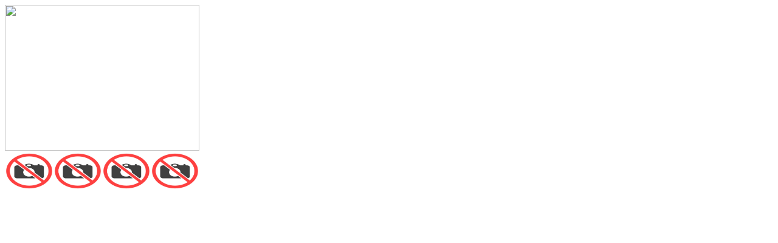

--- FILE ---
content_type: text/html; charset=UTF-8
request_url: http://gayabank.com/tr/projectphoto.php?RecordID=212
body_size: 901
content:
<!DOCTYPE html PUBLIC "-//W3C//DTD XHTML 1.0 Transitional//EN" "http://www.w3.org/TR/xhtml1/DTD/xhtml1-transitional.dtd">
<html xmlns="http://www.w3.org/1999/xhtml">
<head>
<meta http-equiv="Content-Type" content="text/html; charset=utf-8" />
<title>Untitled Document</title>
<SCRIPT language=JavaScript>
function degistir(buyukfoto) {
	var portfoyno = GetCookie('portfoyno');
	SetCookie("ActivePhoto",buyukfoto,1);
	window.location.href = "projectphoto.php?RecordID="+portfoyno;
}
</script>
<SCRIPT language=JavaScript>
function GetCookie(alan){
	var i,x,y,ARRcookies=document.cookie.split(";");
	for (i=0;i<ARRcookies.length;i++)
	{
  		x=ARRcookies[i].substr(0,ARRcookies[i].indexOf("="));
  		y=ARRcookies[i].substr(ARRcookies[i].indexOf("=")+1);
  		x=x.replace(/^\s+|\s+$/g,"");
  		if (x==alan)
    	{
    		return unescape(y);
    	}
  	}
}
</script>

<SCRIPT language=JavaScript>
function SetCookie(cookieName,cookieValue,nDays) {
	var today = new Date();
	var expire = new Date();
	if (nDays==null || nDays==0) nDays=1;
	expire.setTime(today.getTime() + 3600000*24*nDays);
	document.cookie = cookieName+"="+escape(cookieValue)+ ";expires="+expire.toGMTString();
}
</script>

</head>

<body>
<table width="320" cellpadding="0" cellspacing="0" border="0">
  <tr>
    <td><img src='' width="320" height="240" /></td>
  </tr>
  <tr><td height="3"></td></tr>
  <tr>
    <td><table cellpadding="0" cellspacing="0" width="320" border="0">
      <tr>
        <td width='80' align='center' valign='top'><img src='../images/NoPhoto.jpg' width='79' height='60' onClick='javascript:degistir("../images/NoPhoto.jpg")'/></td><td width='80' align='center' valign='top'><img src='../images/NoPhoto.jpg' width='79' height='60' onClick='javascript:degistir("../images/NoPhoto.jpg")'/></td><td width='80' align='center' valign='top'><img src='../images/NoPhoto.jpg' width='79' height='60' onClick='javascript:degistir("../images/NoPhoto.jpg")'/></td><td width='80' align='center' valign='top'><img src='../images/NoPhoto.jpg' width='79' height='60' onClick='javascript:degistir("../images/NoPhoto.jpg")'/></td></td><td></td><td></td><td></td><td></td><td></td><td>      </tr>
    </table></td>
  </tr>
</table>
</body>
</html>